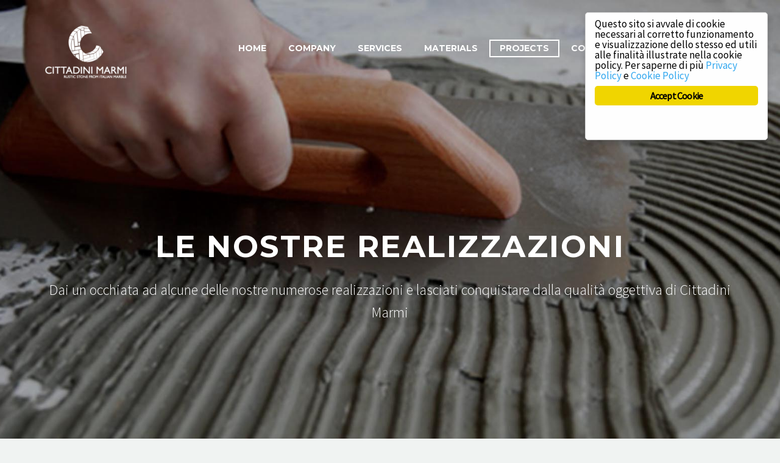

--- FILE ---
content_type: text/html; charset=UTF-8
request_url: http://www.cittadinimarmi.com/en/projects/
body_size: 86296
content:
<!DOCTYPE html>
<!--[if IE 7]>
<html class="ie ie7" lang="en-GB" xmlns:og="http://ogp.me/ns#" xmlns:fb="http://ogp.me/ns/fb#">
<![endif]--><!--[if IE 8]>
<html class="ie ie8" lang="en-GB" xmlns:og="http://ogp.me/ns#" xmlns:fb="http://ogp.me/ns/fb#">
<![endif]--><!--[if !(IE 7) | !(IE 8) ]><!--><html lang="en-GB" xmlns:og="http://ogp.me/ns#" xmlns:fb="http://ogp.me/ns/fb#"><!--<![endif]--><head><meta charset="UTF-8"><meta name="viewport" content="width=device-width, initial-scale=1.0"><link rel="profile" href="http://gmpg.org/xfn/11"><link rel="pingback" href="http://www.cittadinimarmi.com/xmlrpc.php"><title>PROJECTS &ndash; Cittadini Marmi</title><link rel="dns-prefetch" href="//fonts.googleapis.com"><link rel="dns-prefetch" href="//s.w.org"><link rel="alternate" type="application/rss+xml" title="Cittadini Marmi &raquo; Feed" href="http://www.cittadinimarmi.com/en/feed/"><link rel="alternate" type="application/rss+xml" title="Cittadini Marmi &raquo; Comments Feed" href="http://www.cittadinimarmi.com/en/comments/feed/"><script type="text/javascript">
			window._wpemojiSettings = {"baseUrl":"https:\/\/s.w.org\/images\/core\/emoji\/11\/72x72\/","ext":".png","svgUrl":"https:\/\/s.w.org\/images\/core\/emoji\/11\/svg\/","svgExt":".svg","source":{"concatemoji":"http:\/\/www.cittadinimarmi.com\/wp-includes\/js\/wp-emoji-release.min.js?ver=4.9.26"}};
			!function(e,a,t){var n,r,o,i=a.createElement("canvas"),p=i.getContext&&i.getContext("2d");function s(e,t){var a=String.fromCharCode;p.clearRect(0,0,i.width,i.height),p.fillText(a.apply(this,e),0,0);e=i.toDataURL();return p.clearRect(0,0,i.width,i.height),p.fillText(a.apply(this,t),0,0),e===i.toDataURL()}function c(e){var t=a.createElement("script");t.src=e,t.defer=t.type="text/javascript",a.getElementsByTagName("head")[0].appendChild(t)}for(o=Array("flag","emoji"),t.supports={everything:!0,everythingExceptFlag:!0},r=0;r<o.length;r++)t.supports[o[r]]=function(e){if(!p||!p.fillText)return!1;switch(p.textBaseline="top",p.font="600 32px Arial",e){case"flag":return s([55356,56826,55356,56819],[55356,56826,8203,55356,56819])?!1:!s([55356,57332,56128,56423,56128,56418,56128,56421,56128,56430,56128,56423,56128,56447],[55356,57332,8203,56128,56423,8203,56128,56418,8203,56128,56421,8203,56128,56430,8203,56128,56423,8203,56128,56447]);case"emoji":return!s([55358,56760,9792,65039],[55358,56760,8203,9792,65039])}return!1}(o[r]),t.supports.everything=t.supports.everything&&t.supports[o[r]],"flag"!==o[r]&&(t.supports.everythingExceptFlag=t.supports.everythingExceptFlag&&t.supports[o[r]]);t.supports.everythingExceptFlag=t.supports.everythingExceptFlag&&!t.supports.flag,t.DOMReady=!1,t.readyCallback=function(){t.DOMReady=!0},t.supports.everything||(n=function(){t.readyCallback()},a.addEventListener?(a.addEventListener("DOMContentLoaded",n,!1),e.addEventListener("load",n,!1)):(e.attachEvent("onload",n),a.attachEvent("onreadystatechange",function(){"complete"===a.readyState&&t.readyCallback()})),(n=t.source||{}).concatemoji?c(n.concatemoji):n.wpemoji&&n.twemoji&&(c(n.twemoji),c(n.wpemoji)))}(window,document,window._wpemojiSettings);
		</script><style type="text/css">
img.wp-smiley,
img.emoji {
	display: inline !important;
	border: none !important;
	box-shadow: none !important;
	height: 1em !important;
	width: 1em !important;
	margin: 0 .07em !important;
	vertical-align: -0.1em !important;
	background: none !important;
	padding: 0 !important;
}
</style><link rel="stylesheet" id="thegem-preloader-css" href="http://www.cittadinimarmi.com/wp-content/themes/thegem/css/thegem-preloader.css?ver=4.9.26" type="text/css" media="all"><style id="thegem-preloader-inline-css" type="text/css">

		body:not(.compose-mode) .gem-icon .gem-icon-half-1,
		body:not(.compose-mode) .gem-icon .gem-icon-half-2 {
			opacity: 0 !important;
			}
</style><link rel="stylesheet" id="thegem-reset-css" href="http://www.cittadinimarmi.com/wp-content/themes/thegem/css/thegem-reset.css?ver=4.9.26" type="text/css" media="all"><style id="thegem-reset-inline-css" type="text/css">

		.fullwidth-block {
			-webkit-transform: translate3d(0, 0, 0);
			-moz-transform: translate3d(0, 0, 0);
			-ms-transform: translate3d(0, 0, 0);
			transform: translate3d(0, 0, 0);
		}
</style><link rel="stylesheet" id="thegem-grid-css" href="http://www.cittadinimarmi.com/wp-content/themes/thegem/css/thegem-grid.css?ver=4.9.26" type="text/css" media="all"><link rel="stylesheet" id="thegem-style-css" href="http://www.cittadinimarmi.com/wp-content/themes/thegem/style.css?ver=4.9.26" type="text/css" media="all"><link rel="stylesheet" id="thegem-header-css" href="http://www.cittadinimarmi.com/wp-content/themes/thegem/css/thegem-header.css?ver=4.9.26" type="text/css" media="all"><link rel="stylesheet" id="thegem-widgets-css" href="http://www.cittadinimarmi.com/wp-content/themes/thegem/css/thegem-widgets.css?ver=4.9.26" type="text/css" media="all"><link rel="stylesheet" id="thegem-new-css-css" href="http://www.cittadinimarmi.com/wp-content/themes/thegem/css/thegem-new-css.css?ver=4.9.26" type="text/css" media="all"><link rel="stylesheet" id="perevazka-css-css-css" href="http://www.cittadinimarmi.com/wp-content/themes/thegem/css/thegem-perevazka-css.css?ver=4.9.26" type="text/css" media="all"><link rel="stylesheet" id="thegem-google-fonts-css" href="//fonts.googleapis.com/css?family=Montserrat%3A700%2Cregular%7CSource+Sans+Pro%3Aregular%2C300&amp;subset=latin%2Clatin-ext%2Cvietnamese%2Cgreek-ext%2Ccyrillic-ext%2Ccyrillic%2Cgreek&amp;ver=4.9.26" type="text/css" media="all"><link rel="stylesheet" id="thegem-custom-css" href="http://www.cittadinimarmi.com/wp-content/themes/thegem/css/custom-5PdkSqSd.css?ver=4.9.26" type="text/css" media="all"><link rel="stylesheet" id="js_composer_front-css" href="http://www.cittadinimarmi.com/wp-content/plugins/js_composer/assets/css/js_composer.min.css?ver=5.4.7" type="text/css" media="all"><link rel="stylesheet" id="thegem-additional-blog-1-css" href="http://www.cittadinimarmi.com/wp-content/themes/thegem/css/thegem-additional-blog-1.css?ver=4.9.26" type="text/css" media="all"><link rel="stylesheet" id="thegem-hovers-css" href="http://www.cittadinimarmi.com/wp-content/themes/thegem/css/thegem-hovers.css?ver=4.9.26" type="text/css" media="all"><link rel="stylesheet" id="thegem-lazy-loading-animations-css" href="http://www.cittadinimarmi.com/wp-content/themes/thegem/css/thegem-lazy-loading-animations.css?ver=4.9.26" type="text/css" media="all"><link rel="stylesheet" id="jquery-fancybox-css" href="http://www.cittadinimarmi.com/wp-content/themes/thegem/js/fancyBox/jquery.fancybox.min.css?ver=4.9.26" type="text/css" media="all"><link rel="stylesheet" id="thegem-vc_elements-css" href="http://www.cittadinimarmi.com/wp-content/themes/thegem/css/thegem-vc_elements.css?ver=4.9.26" type="text/css" media="all"><link rel="stylesheet" id="contact-form-7-css" href="http://www.cittadinimarmi.com/wp-content/plugins/contact-form-7/includes/css/styles.css?ver=5.0.1" type="text/css" media="all"><link rel="stylesheet" id="ginger-style-dialog-css" href="http://www.cittadinimarmi.com/wp-content/plugins/ginger/front/css/cookies-enabler-dialog.css?ver=4.9.26" type="text/css" media="all"><link rel="stylesheet" id="rs-plugin-settings-css" href="http://www.cittadinimarmi.com/wp-content/plugins/revslider/public/assets/css/settings.css?ver=5.4.7.2" type="text/css" media="all"><style id="rs-plugin-settings-inline-css" type="text/css">
#rs-demo-id {}
</style><link rel="stylesheet" id="thegem_js_composer_front-css" href="http://www.cittadinimarmi.com/wp-content/themes/thegem/css/thegem-js_composer_columns.css?ver=4.9.26" type="text/css" media="all"><script type="text/javascript">
/* <![CDATA[ */
var gemSettings = {"isTouch":"","forcedLasyDisabled":"","tabletPortrait":"1","tabletLandscape":"","topAreaMobileDisable":"","parallaxDisabled":"","fillTopArea":"","themePath":"http:\/\/www.cittadinimarmi.com\/wp-content\/themes\/thegem","rootUrl":"http:\/\/www.cittadinimarmi.com","mobileEffectsEnabled":"","isRTL":""};
/* ]]> */
</script><script type="text/javascript" src="http://www.cittadinimarmi.com/wp-content/themes/thegem/js/thegem-settings-init.js?ver=4.9.26"></script><script type="text/javascript" src="http://www.cittadinimarmi.com/wp-content/themes/thegem/js/thegem-fullwidth-loader.js?ver=4.9.26"></script><!--[if lt IE 9]>
<script type='text/javascript' src='http://www.cittadinimarmi.com/wp-content/themes/thegem/js/html5.js?ver=3.7.3'></script>
<![endif]--><script type="text/javascript" src="http://www.cittadinimarmi.com/wp-includes/js/jquery/jquery.js?ver=1.12.4"></script><script type="text/javascript" src="http://www.cittadinimarmi.com/wp-includes/js/jquery/jquery-migrate.min.js?ver=1.4.1"></script><script type="text/javascript" src="http://www.cittadinimarmi.com/wp-content/plugins/ginger/addon/analytics/gingeranalytics.min.js?ver=4.9.26"></script><script type="text/javascript" src="http://www.cittadinimarmi.com/wp-content/plugins/ginger/front/js/cookies-enabler.min.js?ver=4.9.26"></script><script type="text/javascript" src="http://www.cittadinimarmi.com/wp-content/plugins/revslider/public/assets/js/jquery.themepunch.tools.min.js?ver=5.4.7.2"></script><script type="text/javascript" src="http://www.cittadinimarmi.com/wp-content/plugins/revslider/public/assets/js/jquery.themepunch.revolution.min.js?ver=5.4.7.2"></script><link rel="https://api.w.org/" href="http://www.cittadinimarmi.com/wp-json/"><link rel="EditURI" type="application/rsd+xml" title="RSD" href="http://www.cittadinimarmi.com/xmlrpc.php?rsd"><link rel="wlwmanifest" type="application/wlwmanifest+xml" href="http://www.cittadinimarmi.com/wp-includes/wlwmanifest.xml"><meta name="generator" content="WordPress 4.9.26"><link rel="canonical" href="http://www.cittadinimarmi.com/en/projects/"><link rel="shortlink" href="http://www.cittadinimarmi.com/?p=30839"><link rel="alternate" type="application/json+oembed" href="http://www.cittadinimarmi.com/wp-json/oembed/1.0/embed?url=http%3A%2F%2Fwww.cittadinimarmi.com%2Fen%2Fprojects%2F"><link rel="alternate" type="text/xml+oembed" href="http://www.cittadinimarmi.com/wp-json/oembed/1.0/embed?url=http%3A%2F%2Fwww.cittadinimarmi.com%2Fen%2Fprojects%2F&amp;format=xml"><script>
			(function(i,s,o,g,r,a,m){i['GoogleAnalyticsObject']=r;i[r]=i[r]||function(){
			(i[r].q=i[r].q||[]).push(arguments)},i[r].l=1*new Date();a=s.createElement(o),
			m=s.getElementsByTagName(o)[0];a.async=1;a.src=g;m.parentNode.insertBefore(a,m)
			})(window,document,'script','https://www.google-analytics.com/analytics.js','ga');
			ga('create', 'UA-36788040-2', 'auto');
			ga('set', 'anonymizeIp', true);
			ga('send', 'pageview');
		</script><script type="text/javascript">
        var ginger_logger = "Y";
        var ginger_logger_url = "http://www.cittadinimarmi.com";
        var current_url = "http://www.cittadinimarmi.com/en/projects/";

        function gingerAjaxLogTime(status) {
            var xmlHttp = new XMLHttpRequest();
            var parameters = "ginger_action=time";
            var url= ginger_logger_url + "?" + parameters;
            xmlHttp.open("GET", url, true);

            //Black magic paragraph
            xmlHttp.setRequestHeader("Content-type", "application/x-www-form-urlencoded");

            xmlHttp.onreadystatechange = function() {
                if(xmlHttp.readyState == 4 && xmlHttp.status == 200) {
                    var time = xmlHttp.responseText;
                    gingerAjaxLogger(time, status);
                }
            }

            xmlHttp.send(parameters);
        }

        function gingerAjaxLogger(ginger_logtime, status) {
            console.log(ginger_logtime);
            var xmlHttp = new XMLHttpRequest();
            var parameters = "ginger_action=log&time=" + ginger_logtime + "&url=" + current_url + "&status=" + status;
            var url= ginger_logger_url + "?" + parameters;
            //console.log(url);
            xmlHttp.open("GET", url, true);

            //Black magic paragraph
            xmlHttp.setRequestHeader("Content-type", "application/x-www-form-urlencoded");

            xmlHttp.send(parameters);
        }

    </script><link rel="alternate" href="http://www.cittadinimarmi.com/de/ausfuehrungen/" hreflang="de"><link rel="alternate" href="http://www.cittadinimarmi.com/realizzazioni-marmi-spaccato-rustico/" hreflang="it"><link rel="alternate" href="http://www.cittadinimarmi.com/en/projects/" hreflang="en"><link rel="alternate" href="http://www.cittadinimarmi.com/fr/realisations/" hreflang="fr"><style type="text/css">.recentcomments a{display:inline !important;padding:0 !important;margin:0 !important;}</style><meta name="generator" content="Powered by WPBakery Page Builder - drag and drop page builder for WordPress."><!--[if lte IE 9]><link rel="stylesheet" type="text/css" href="http://www.cittadinimarmi.com/wp-content/plugins/js_composer/assets/css/vc_lte_ie9.min.css" media="screen"><![endif]--><meta name="generator" content="Powered by Slider Revolution 5.4.7.2 - responsive, Mobile-Friendly Slider Plugin for WordPress with comfortable drag and drop interface."><script type="text/javascript">function setREVStartSize(e){									
						try{ e.c=jQuery(e.c);var i=jQuery(window).width(),t=9999,r=0,n=0,l=0,f=0,s=0,h=0;
							if(e.responsiveLevels&&(jQuery.each(e.responsiveLevels,function(e,f){f>i&&(t=r=f,l=e),i>f&&f>r&&(r=f,n=e)}),t>r&&(l=n)),f=e.gridheight[l]||e.gridheight[0]||e.gridheight,s=e.gridwidth[l]||e.gridwidth[0]||e.gridwidth,h=i/s,h=h>1?1:h,f=Math.round(h*f),"fullscreen"==e.sliderLayout){var u=(e.c.width(),jQuery(window).height());if(void 0!=e.fullScreenOffsetContainer){var c=e.fullScreenOffsetContainer.split(",");if (c) jQuery.each(c,function(e,i){u=jQuery(i).length>0?u-jQuery(i).outerHeight(!0):u}),e.fullScreenOffset.split("%").length>1&&void 0!=e.fullScreenOffset&&e.fullScreenOffset.length>0?u-=jQuery(window).height()*parseInt(e.fullScreenOffset,0)/100:void 0!=e.fullScreenOffset&&e.fullScreenOffset.length>0&&(u-=parseInt(e.fullScreenOffset,0))}f=u}else void 0!=e.minHeight&&f<e.minHeight&&(f=e.minHeight);e.c.closest(".rev_slider_wrapper").css({height:f})					
						}catch(d){console.log("Failure at Presize of Slider:"+d)}						
					};</script><style type="text/css" data-type="vc_shortcodes-custom-css">.vc_custom_1521984973079{background-color: #3e4960 !important;}.vc_custom_1521985224528{margin-top: 50px !important;margin-bottom: 10px !important;}.vc_custom_1521984919865{background-color: #3e4960 !important;}.vc_custom_1521985265578{margin-top: 50px !important;margin-bottom: 10px !important;}</style><noscript><style type="text/css"> .wpb_animate_when_almost_visible { opacity: 1; }</style></noscript></head><body class="page-template-default page page-id-30839 wpb-js-composer js-comp-ver-5.4.7 vc_responsive">




<div id="page" class="layout-fullwidth header-style-3">

			<a href="#page" class="scroll-top-button"></a>
	
	
		
		<div id="site-header-wrapper" class="site-header-wrapper-transparent ">

			
			
			<header id="site-header" class="site-header animated-header mobile-menu-layout-default" role="banner"><div class="transparent-header-background" style="background-color: rgba(255, 255, 255, 0);">				<div class="container">
					<div class="header-main logo-position-left header-colors-light header-layout-default header-style-3">
													<div class="site-title">
								<div class="site-logo" style="width:164px;">
	<a href="http://www.cittadinimarmi.com/en/homepage-rustic-stones-from-italians-marble/" rel="home">
					<span class="logo"><img src="http://www.cittadinimarmi.com/wp-content/uploads/thegem-logos/logo_56eac10a57dae337aff5ffbeb5d0cd84_1x.png" srcset="http://www.cittadinimarmi.com/wp-content/uploads/thegem-logos/logo_56eac10a57dae337aff5ffbeb5d0cd84_1x.png 1x,http://www.cittadinimarmi.com/wp-content/uploads/thegem-logos/logo_56eac10a57dae337aff5ffbeb5d0cd84_2x.png 2x,http://www.cittadinimarmi.com/wp-content/uploads/thegem-logos/logo_56eac10a57dae337aff5ffbeb5d0cd84_3x.png 3x" alt="Cittadini Marmi" style="width:164px;" class="default"><img src="http://www.cittadinimarmi.com/wp-content/uploads/thegem-logos/logo_56eac10a57dae337aff5ffbeb5d0cd84_1x.png" srcset="http://www.cittadinimarmi.com/wp-content/uploads/thegem-logos/logo_56eac10a57dae337aff5ffbeb5d0cd84_1x.png 1x,http://www.cittadinimarmi.com/wp-content/uploads/thegem-logos/logo_56eac10a57dae337aff5ffbeb5d0cd84_2x.png 2x,http://www.cittadinimarmi.com/wp-content/uploads/thegem-logos/logo_56eac10a57dae337aff5ffbeb5d0cd84_3x.png 3x" alt="Cittadini Marmi" style="width:132px;" class="small light"><img src="http://www.cittadinimarmi.com/wp-content/uploads/thegem-logos/logo_cfdabc951a98ab150cc14751f31807f5_1x.png" srcset="http://www.cittadinimarmi.com/wp-content/uploads/thegem-logos/logo_cfdabc951a98ab150cc14751f31807f5_1x.png 1x,http://www.cittadinimarmi.com/wp-content/uploads/thegem-logos/logo_cfdabc951a98ab150cc14751f31807f5_2x.png 2x,http://www.cittadinimarmi.com/wp-content/uploads/thegem-logos/logo_cfdabc951a98ab150cc14751f31807f5_3x.png 3x" alt="Cittadini Marmi" style="width:132px;" class="small"></span>
			</a>
</div>
							</div>
																								<nav id="primary-navigation" class="site-navigation primary-navigation" role="navigation"><button class="menu-toggle dl-trigger">Primary Menu<span class="menu-line-1"></span><span class="menu-line-2"></span><span class="menu-line-3"></span></button>										<ul id="primary-menu" class="nav-menu styled no-responsive dl-menu"><li id="menu-item-30822" class="menu-item menu-item-type-post_type menu-item-object-page menu-item-home menu-item-30822 megamenu-first-element"><a href="http://www.cittadinimarmi.com/en/homepage-rustic-stones-from-italians-marble/">Home</a></li>
<li id="menu-item-30848" class="menu-item menu-item-type-post_type menu-item-object-page menu-item-30848 megamenu-first-element"><a href="http://www.cittadinimarmi.com/en/company/">Company</a></li>
<li id="menu-item-30845" class="menu-item menu-item-type-post_type menu-item-object-page menu-item-30845 megamenu-first-element"><a href="http://www.cittadinimarmi.com/en/services/">Services</a></li>
<li id="menu-item-30847" class="menu-item menu-item-type-post_type menu-item-object-page menu-item-30847 megamenu-first-element"><a href="http://www.cittadinimarmi.com/en/materials/">Materials</a></li>
<li id="menu-item-30846" class="menu-item menu-item-type-post_type menu-item-object-page current-menu-item page_item page-item-30839 current_page_item menu-item-30846 megamenu-first-element menu-item-active"><a href="http://www.cittadinimarmi.com/en/projects/">PROJECTS</a></li>
<li id="menu-item-30819" class="menu-item menu-item-type-post_type menu-item-object-page menu-item-30819 megamenu-first-element"><a href="http://www.cittadinimarmi.com/en/contact/">Contacts</a></li>
<li id="menu-item-30818-de" class="lang-item lang-item-682 lang-item-de lang-item-first menu-item menu-item-type-custom menu-item-object-custom menu-item-30818-de megamenu-first-element"><a href="http://www.cittadinimarmi.com/de/ausfuehrungen/" hreflang="de-DE" lang="de-DE"><img src="[data-uri]" title="Deutsch" alt="Deutsch"></a></li>
<li id="menu-item-30818-it" class="lang-item lang-item-685 lang-item-it menu-item menu-item-type-custom menu-item-object-custom menu-item-30818-it megamenu-first-element"><a href="http://www.cittadinimarmi.com/realizzazioni-marmi-spaccato-rustico/" hreflang="it-IT" lang="it-IT"><img src="[data-uri]" title="Italiano" alt="Italiano"></a></li>
<li id="menu-item-30818-fr" class="lang-item lang-item-894 lang-item-fr menu-item menu-item-type-custom menu-item-object-custom menu-item-30818-fr megamenu-first-element"><a href="http://www.cittadinimarmi.com/fr/realisations/" hreflang="fr-FR" lang="fr-FR"><img src="[data-uri]" title="Fran&ccedil;ais" alt="Fran&ccedil;ais"></a></li>
<li class="menu-item menu-item-search"><a href="#"></a><div class="minisearch"><form role="search" id="searchform" class="sf" action="http://www.cittadinimarmi.com/en/homepage-rustic-stones-from-italians-marble/" method="GET"><input id="searchform-input" class="sf-input" type="text" placeholder="Search..." name="s"><span class="sf-submit-icon"></span><input id="searchform-submit" class="sf-submit" type="submit" value=""></form></div></li></ul></nav></div>
				</div>
				</div>			</header><!-- #site-header --></div><!-- #site-header-wrapper -->

	
	<div id="main" class="site-main">

<div id="main-content" class="main-content">

<div id="page-title" class="page-title-block page-title-alignment-center page-title-style-1 has-background-image" style="background-image: url(http://www.cittadinimarmi.com/wp-content/uploads/2018/03/posatore.jpg);background-color: #46485d;padding-top: 370px;padding-bottom: 320px;"><div class="container"><div class="page-title-title" style=""><div class="title-h1"><span style="color: #000000"><span style="color: #ffffff">LE NOSTRE REALIZZAZIONI</span></span></div>
</div><div class="page-title-excerpt styled-subtitle" style="color: #FFF;margin-top: 18px;">Dai un occhiata ad alcune delle nostre numerose realizzazioni e lasciati conquistare dalla qualit&agrave; oggettiva di Cittadini Marmi</div></div></div>
<div class="block-content">
	<div class="container">
		<div class="panel row">

			<div class="panel-center col-xs-12">
				<article id="post-30839" class="post-30839 page type-page status-publish hentry"><div class="entry-content post-content">
												
						
						<div id="vc_row-697db07ea6975" class="vc_row wpb_row vc_row-fluid"><div class="wpb_column vc_column_container vc_col-sm-12"><div class="vc_column-inner "><div class="wpb_wrapper"><div class="clearboth"></div><div class="gem-divider " style="margin-top: 10px;"></div>
	<div class="wpb_text_column wpb_content_element ">
		<div class="wpb_wrapper">
			<p style="text-align: center;"><strong>Il carattere distintivo di Cittadini Marmi &egrave; la passione e la cura per i particolari che rendono ogni lavorazione unica nel suo genere. Diversificate sono le misure ottenibili e la tipologia di lavorazione (lati spaccati o rifilati). Per meglio apprezzare questa lavorazione siamo felici di proporvi di seguito alcuni progetti da noi seguiti, dandovi un assaggio della nostra qualit&agrave;.</strong></p>

		</div>
	</div>
</div></div></div></div><div id="vc_row-697db07eac7fd" class="vc_row wpb_row vc_row-fluid"><div class="wpb_column vc_column_container vc_col-sm-12"><div class="vc_column-inner "><div class="wpb_wrapper"><div class="clearboth"></div><div class="gem-divider " style="margin-top: 10px;"></div>
	<div class="wpb_text_column wpb_content_element  vc_custom_1521985224528">
		<div class="wpb_wrapper">
			<h2 style="text-align: center;">PROGETTUALITA&rsquo; PARTICOLARI</h2>

		</div>
	</div>
</div></div></div></div><div id="vc_row-697db07eadbac" class="vc_row wpb_row vc_row-fluid vc_custom_1521984973079 vc_row-has-fill"><div class="wpb_column vc_column_container vc_col-sm-3 vc_col-has-fill"><div class="vc_column-inner vc_custom_1521984919865"><div class="wpb_wrapper">
	<div class="wpb_single_image wpb_content_element vc_align_center">
		
		<figure class="wpb_wrapper vc_figure"><div class="vc_single_image-wrapper   vc_box_border_grey"><img class="vc_single_image-img " src="http://www.cittadinimarmi.com/wp-content/uploads/2018/03/botticino-lati-sbucciati-014-1-200x200.jpg" width="200" height="200" alt="botticino lati sbucciati 014" title="botticino lati sbucciati 014"></div>
		</figure></div>
</div></div></div><div class="wpb_column vc_column_container vc_col-sm-3"><div class="vc_column-inner "><div class="wpb_wrapper">
	<div class="wpb_text_column wpb_content_element ">
		<div class="wpb_wrapper">
			<h3><span style="color: #ffffff;">Teatro Polifunzionale Botticino</span></h3>
<p><a href="http://www.cittadinimarmi.com/pf/teatro-polifunzionale-botticino/">Dettagli Progettualit&agrave;</a></p>

		</div>
	</div>
</div></div></div><div class="wpb_column vc_column_container vc_col-sm-3"><div class="vc_column-inner "><div class="wpb_wrapper"></div></div></div><div class="wpb_column vc_column_container vc_col-sm-3"><div class="vc_column-inner "><div class="wpb_wrapper"></div></div></div></div><div id="vc_row-697db07eb547c" class="vc_row wpb_row vc_row-fluid"><div class="wpb_column vc_column_container vc_col-sm-12"><div class="vc_column-inner "><div class="wpb_wrapper">
	<div class="wpb_text_column wpb_content_element  vc_custom_1521985265578">
		<div class="wpb_wrapper">
			<h2 style="text-align: center;">ALTRE REALIZZAZIONI</h2>

		</div>
	</div>
<div class="preloader"><div class="preloader-spin"></div></div> <div class="gallery-preloader-wrapper"> <div class="row" style="margin-top: -15px"> <div class="gaps-margin gallery-style-masonry gem-gallery-grid col-lg-12 col-md-12 col-sm-12 gallery-items-masonry columns-4 hover-default item-animation-move-up " data-hover="default"> <ul style="margin-left: -15px; margin-right: -15px;" class="gallery-set clearfix" data-max-row-height="280"><li style="padding: 15px" class="gallery-item col-lg-3 col-md-3 col-sm-4 col-xs-6 item-animations-not-inited post-30839 page type-page status-publish hentry"> <div class="wrap gem-wrapbox-style-default"> <div class="overlay-wrap"> <div class="image-wrap "> <picture><source srcset="http://www.cittadinimarmi.com/wp-content/uploads/2018/03/Rivestimenti-esterni.jpeg 1x, http://www.cittadinimarmi.com/wp-content/uploads/2018/03/Rivestimenti-esterni.jpeg 2x" media="(max-width: 550px)" sizes="100vw"><source srcset="http://www.cittadinimarmi.com/wp-content/uploads/2018/03/Rivestimenti-esterni-thegem-gallery-masonry-3x.jpeg 1x, http://www.cittadinimarmi.com/wp-content/uploads/2018/03/Rivestimenti-esterni.jpeg 2x" media="(max-width: 1100px)" sizes="100vw"><source srcset="http://www.cittadinimarmi.com/wp-content/uploads/2018/03/Rivestimenti-esterni-thegem-gallery-masonry-4x.jpeg 1x, http://www.cittadinimarmi.com/wp-content/uploads/2018/03/Rivestimenti-esterni.jpeg 2x" media="(max-width: 1920px)" sizes="100vw"><img src="http://www.cittadinimarmi.com/wp-content/uploads/2018/03/Rivestimenti-esterni.jpeg" width="564" height="846" class="attachment-thegem-gallery-masonry" alt="Rivestimenti esterni"></source></source></source></picture></div> <div class="overlay "> <div class="overlay-circle"></div> <a href="http://www.cittadinimarmi.com/wp-content/uploads/2018/03/Rivestimenti-esterni.jpeg" class="gallery-item-link fancy-gallery" data-fancybox="gallery-697db07eb6401"> <span class="slide-info"> </span> </a> <div class="overlay-content"> <div class="overlay-content-center"> <div class="overlay-content-inner"> <a href="http://www.cittadinimarmi.com/wp-content/uploads/2018/03/Rivestimenti-esterni.jpeg" class="icon photo "> </a> <div class="overlay-line"></div> </div> </div> </div> </div> </div> </div> </li> <li style="padding: 15px" class="gallery-item col-lg-3 col-md-3 col-sm-4 col-xs-6 item-animations-not-inited post-30839 page type-page status-publish hentry"> <div class="wrap gem-wrapbox-style-default"> <div class="overlay-wrap"> <div class="image-wrap "> <picture><source srcset="http://www.cittadinimarmi.com/wp-content/uploads/2016/05/botticino-lati-sbucciati-003-thegem-gallery-masonry-2x-500.jpg 1x, http://www.cittadinimarmi.com/wp-content/uploads/2016/05/botticino-lati-sbucciati-003-thegem-gallery-masonry-double.jpg 2x" media="(max-width: 550px)" sizes="100vw"><source srcset="http://www.cittadinimarmi.com/wp-content/uploads/2016/05/botticino-lati-sbucciati-003-thegem-gallery-masonry-3x.jpg 1x, http://www.cittadinimarmi.com/wp-content/uploads/2016/05/botticino-lati-sbucciati-003-thegem-gallery-masonry-double.jpg 2x" media="(max-width: 1100px)" sizes="100vw"><source srcset="http://www.cittadinimarmi.com/wp-content/uploads/2016/05/botticino-lati-sbucciati-003-thegem-gallery-masonry-4x.jpg 1x, http://www.cittadinimarmi.com/wp-content/uploads/2016/05/botticino-lati-sbucciati-003-thegem-gallery-masonry-double.jpg 2x" media="(max-width: 1920px)" sizes="100vw"><img src="http://www.cittadinimarmi.com/wp-content/uploads/2016/05/botticino-lati-sbucciati-003-thegem-gallery-masonry.jpg" width="660" height="880" class="attachment-thegem-gallery-masonry" alt="botticino lati sbucciati 003"></source></source></source></picture></div> <div class="overlay "> <div class="overlay-circle"></div> <a href="http://www.cittadinimarmi.com/wp-content/uploads/2016/05/botticino-lati-sbucciati-003.jpg" class="gallery-item-link fancy-gallery" data-fancybox="gallery-697db07eb6401"> <span class="slide-info"> </span> </a> <div class="overlay-content"> <div class="overlay-content-center"> <div class="overlay-content-inner"> <a href="http://www.cittadinimarmi.com/wp-content/uploads/2016/05/botticino-lati-sbucciati-003.jpg" class="icon photo "> </a> <div class="overlay-line"></div> </div> </div> </div> </div> </div> </div> </li> <li style="padding: 15px" class="gallery-item col-lg-3 col-md-3 col-sm-4 col-xs-6 item-animations-not-inited post-30839 page type-page status-publish hentry"> <div class="wrap gem-wrapbox-style-default"> <div class="overlay-wrap"> <div class="image-wrap "> <picture><source srcset="http://www.cittadinimarmi.com/wp-content/uploads/2016/05/misto6-thegem-gallery-masonry-2x-500.jpg 1x, http://www.cittadinimarmi.com/wp-content/uploads/2016/05/misto6-thegem-gallery-masonry-double.jpg 2x" media="(max-width: 550px)" sizes="100vw"><source srcset="http://www.cittadinimarmi.com/wp-content/uploads/2016/05/misto6-thegem-gallery-masonry-3x.jpg 1x, http://www.cittadinimarmi.com/wp-content/uploads/2016/05/misto6-thegem-gallery-masonry-double.jpg 2x" media="(max-width: 1100px)" sizes="100vw"><source srcset="http://www.cittadinimarmi.com/wp-content/uploads/2016/05/misto6-thegem-gallery-masonry-4x.jpg 1x, http://www.cittadinimarmi.com/wp-content/uploads/2016/05/misto6-thegem-gallery-masonry-double.jpg 2x" media="(max-width: 1920px)" sizes="100vw"><img src="http://www.cittadinimarmi.com/wp-content/uploads/2016/05/misto6-thegem-gallery-masonry.jpg" width="660" height="157" class="attachment-thegem-gallery-masonry" alt="misto6"></source></source></source></picture></div> <div class="overlay "> <div class="overlay-circle"></div> <a href="http://www.cittadinimarmi.com/wp-content/uploads/2016/05/misto6.jpg" class="gallery-item-link fancy-gallery" data-fancybox="gallery-697db07eb6401"> <span class="slide-info"> </span> </a> <div class="overlay-content"> <div class="overlay-content-center"> <div class="overlay-content-inner"> <a href="http://www.cittadinimarmi.com/wp-content/uploads/2016/05/misto6.jpg" class="icon photo "> </a> <div class="overlay-line"></div> </div> </div> </div> </div> </div> </div> </li> <li style="padding: 15px" class="gallery-item col-lg-3 col-md-3 col-sm-4 col-xs-6 item-animations-not-inited post-30839 page type-page status-publish hentry"> <div class="wrap gem-wrapbox-style-default"> <div class="overlay-wrap"> <div class="image-wrap "> <picture><source srcset="http://www.cittadinimarmi.com/wp-content/uploads/2018/03/botticino-lati-sbucciati-014-thegem-gallery-masonry-2x-500.jpg 1x, http://www.cittadinimarmi.com/wp-content/uploads/2018/03/botticino-lati-sbucciati-014-thegem-gallery-masonry-double.jpg 2x" media="(max-width: 550px)" sizes="100vw"><source srcset="http://www.cittadinimarmi.com/wp-content/uploads/2018/03/botticino-lati-sbucciati-014-thegem-gallery-masonry-3x.jpg 1x, http://www.cittadinimarmi.com/wp-content/uploads/2018/03/botticino-lati-sbucciati-014-thegem-gallery-masonry-double.jpg 2x" media="(max-width: 1100px)" sizes="100vw"><source srcset="http://www.cittadinimarmi.com/wp-content/uploads/2018/03/botticino-lati-sbucciati-014-thegem-gallery-masonry-4x.jpg 1x, http://www.cittadinimarmi.com/wp-content/uploads/2018/03/botticino-lati-sbucciati-014-thegem-gallery-masonry-double.jpg 2x" media="(max-width: 1920px)" sizes="100vw"><img src="http://www.cittadinimarmi.com/wp-content/uploads/2018/03/botticino-lati-sbucciati-014-thegem-gallery-masonry.jpg" width="660" height="880" class="attachment-thegem-gallery-masonry" alt="botticino lati sbucciati 014"></source></source></source></picture></div> <div class="overlay "> <div class="overlay-circle"></div> <a href="http://www.cittadinimarmi.com/wp-content/uploads/2018/03/botticino-lati-sbucciati-014.jpg" class="gallery-item-link fancy-gallery" data-fancybox="gallery-697db07eb6401"> <span class="slide-info"> </span> </a> <div class="overlay-content"> <div class="overlay-content-center"> <div class="overlay-content-inner"> <a href="http://www.cittadinimarmi.com/wp-content/uploads/2018/03/botticino-lati-sbucciati-014.jpg" class="icon photo "> </a> <div class="overlay-line"></div> </div> </div> </div> </div> </div> </div> </li> <li style="padding: 15px" class="gallery-item col-lg-3 col-md-3 col-sm-4 col-xs-6 item-animations-not-inited post-30839 page type-page status-publish hentry"> <div class="wrap gem-wrapbox-style-default"> <div class="overlay-wrap"> <div class="image-wrap "> <picture><source srcset="http://www.cittadinimarmi.com/wp-content/uploads/2016/04/chiarofonte-018-thegem-gallery-masonry-2x-500.jpg 1x, http://www.cittadinimarmi.com/wp-content/uploads/2016/04/chiarofonte-018-thegem-gallery-masonry-double.jpg 2x" media="(max-width: 550px)" sizes="100vw"><source srcset="http://www.cittadinimarmi.com/wp-content/uploads/2016/04/chiarofonte-018-thegem-gallery-masonry-3x.jpg 1x, http://www.cittadinimarmi.com/wp-content/uploads/2016/04/chiarofonte-018-thegem-gallery-masonry-double.jpg 2x" media="(max-width: 1100px)" sizes="100vw"><source srcset="http://www.cittadinimarmi.com/wp-content/uploads/2016/04/chiarofonte-018-thegem-gallery-masonry-4x.jpg 1x, http://www.cittadinimarmi.com/wp-content/uploads/2016/04/chiarofonte-018-thegem-gallery-masonry-double.jpg 2x" media="(max-width: 1920px)" sizes="100vw"><img src="http://www.cittadinimarmi.com/wp-content/uploads/2016/04/chiarofonte-018-thegem-gallery-masonry.jpg" width="660" height="440" class="attachment-thegem-gallery-masonry" alt="chiarofonte 018"></source></source></source></picture></div> <div class="overlay "> <div class="overlay-circle"></div> <a href="http://www.cittadinimarmi.com/wp-content/uploads/2016/04/chiarofonte-018.jpg" class="gallery-item-link fancy-gallery" data-fancybox="gallery-697db07eb6401"> <span class="slide-info"> </span> </a> <div class="overlay-content"> <div class="overlay-content-center"> <div class="overlay-content-inner"> <a href="http://www.cittadinimarmi.com/wp-content/uploads/2016/04/chiarofonte-018.jpg" class="icon photo "> </a> <div class="overlay-line"></div> </div> </div> </div> </div> </div> </div> </li> <li style="padding: 15px" class="gallery-item col-lg-3 col-md-3 col-sm-4 col-xs-6 item-animations-not-inited post-30839 page type-page status-publish hentry"> <div class="wrap gem-wrapbox-style-default"> <div class="overlay-wrap"> <div class="image-wrap "> <picture><source srcset="http://www.cittadinimarmi.com/wp-content/uploads/2016/04/IMG_2108-thegem-gallery-masonry-2x-500.jpg 1x, http://www.cittadinimarmi.com/wp-content/uploads/2016/04/IMG_2108-thegem-gallery-masonry-double.jpg 2x" media="(max-width: 550px)" sizes="100vw"><source srcset="http://www.cittadinimarmi.com/wp-content/uploads/2016/04/IMG_2108-thegem-gallery-masonry-3x.jpg 1x, http://www.cittadinimarmi.com/wp-content/uploads/2016/04/IMG_2108-thegem-gallery-masonry-double.jpg 2x" media="(max-width: 1100px)" sizes="100vw"><source srcset="http://www.cittadinimarmi.com/wp-content/uploads/2016/04/IMG_2108-thegem-gallery-masonry-4x.jpg 1x, http://www.cittadinimarmi.com/wp-content/uploads/2016/04/IMG_2108-thegem-gallery-masonry-double.jpg 2x" media="(max-width: 1920px)" sizes="100vw"><img src="http://www.cittadinimarmi.com/wp-content/uploads/2016/04/IMG_2108-thegem-gallery-masonry.jpg" width="660" height="438" class="attachment-thegem-gallery-masonry" alt="IMG_2108"></source></source></source></picture></div> <div class="overlay "> <div class="overlay-circle"></div> <a href="http://www.cittadinimarmi.com/wp-content/uploads/2016/04/IMG_2108.jpg" class="gallery-item-link fancy-gallery" data-fancybox="gallery-697db07eb6401"> <span class="slide-info"> </span> </a> <div class="overlay-content"> <div class="overlay-content-center"> <div class="overlay-content-inner"> <a href="http://www.cittadinimarmi.com/wp-content/uploads/2016/04/IMG_2108.jpg" class="icon photo "> </a> <div class="overlay-line"></div> </div> </div> </div> </div> </div> </div> </li> <li style="padding: 15px" class="gallery-item col-lg-3 col-md-3 col-sm-4 col-xs-6 item-animations-not-inited post-30839 page type-page status-publish hentry"> <div class="wrap gem-wrapbox-style-default"> <div class="overlay-wrap"> <div class="image-wrap "> <picture><source srcset="http://www.cittadinimarmi.com/wp-content/uploads/2016/05/chiarofonte-lati-sbucciati-008-thegem-gallery-masonry-2x-500.jpg 1x, http://www.cittadinimarmi.com/wp-content/uploads/2016/05/chiarofonte-lati-sbucciati-008-thegem-gallery-masonry-double.jpg 2x" media="(max-width: 550px)" sizes="100vw"><source srcset="http://www.cittadinimarmi.com/wp-content/uploads/2016/05/chiarofonte-lati-sbucciati-008-thegem-gallery-masonry-3x.jpg 1x, http://www.cittadinimarmi.com/wp-content/uploads/2016/05/chiarofonte-lati-sbucciati-008-thegem-gallery-masonry-double.jpg 2x" media="(max-width: 1100px)" sizes="100vw"><source srcset="http://www.cittadinimarmi.com/wp-content/uploads/2016/05/chiarofonte-lati-sbucciati-008-thegem-gallery-masonry-4x.jpg 1x, http://www.cittadinimarmi.com/wp-content/uploads/2016/05/chiarofonte-lati-sbucciati-008-thegem-gallery-masonry-double.jpg 2x" media="(max-width: 1920px)" sizes="100vw"><img src="http://www.cittadinimarmi.com/wp-content/uploads/2016/05/chiarofonte-lati-sbucciati-008-thegem-gallery-masonry.jpg" width="660" height="880" class="attachment-thegem-gallery-masonry" alt="chiarofonte lati sbucciati 008"></source></source></source></picture></div> <div class="overlay "> <div class="overlay-circle"></div> <a href="http://www.cittadinimarmi.com/wp-content/uploads/2016/05/chiarofonte-lati-sbucciati-008.jpg" class="gallery-item-link fancy-gallery" data-fancybox="gallery-697db07eb6401"> <span class="slide-info"> </span> </a> <div class="overlay-content"> <div class="overlay-content-center"> <div class="overlay-content-inner"> <a href="http://www.cittadinimarmi.com/wp-content/uploads/2016/05/chiarofonte-lati-sbucciati-008.jpg" class="icon photo "> </a> <div class="overlay-line"></div> </div> </div> </div> </div> </div> </div> </li> <li style="padding: 15px" class="gallery-item col-lg-3 col-md-3 col-sm-4 col-xs-6 item-animations-not-inited post-30839 page type-page status-publish hentry"> <div class="wrap gem-wrapbox-style-default"> <div class="overlay-wrap"> <div class="image-wrap "> <picture><source srcset="http://www.cittadinimarmi.com/wp-content/uploads/2018/03/botticino-lati-sbucciati-001-thegem-gallery-masonry-2x-500.jpg 1x, http://www.cittadinimarmi.com/wp-content/uploads/2018/03/botticino-lati-sbucciati-001-thegem-gallery-masonry-double.jpg 2x" media="(max-width: 550px)" sizes="100vw"><source srcset="http://www.cittadinimarmi.com/wp-content/uploads/2018/03/botticino-lati-sbucciati-001-thegem-gallery-masonry-3x.jpg 1x, http://www.cittadinimarmi.com/wp-content/uploads/2018/03/botticino-lati-sbucciati-001-thegem-gallery-masonry-double.jpg 2x" media="(max-width: 1100px)" sizes="100vw"><source srcset="http://www.cittadinimarmi.com/wp-content/uploads/2018/03/botticino-lati-sbucciati-001-thegem-gallery-masonry-4x.jpg 1x, http://www.cittadinimarmi.com/wp-content/uploads/2018/03/botticino-lati-sbucciati-001-thegem-gallery-masonry-double.jpg 2x" media="(max-width: 1920px)" sizes="100vw"><img src="http://www.cittadinimarmi.com/wp-content/uploads/2018/03/botticino-lati-sbucciati-001-thegem-gallery-masonry.jpg" width="660" height="880" class="attachment-thegem-gallery-masonry" alt="botticino lati sbucciati 001"></source></source></source></picture></div> <div class="overlay "> <div class="overlay-circle"></div> <a href="http://www.cittadinimarmi.com/wp-content/uploads/2018/03/botticino-lati-sbucciati-001.jpg" class="gallery-item-link fancy-gallery" data-fancybox="gallery-697db07eb6401"> <span class="slide-info"> </span> </a> <div class="overlay-content"> <div class="overlay-content-center"> <div class="overlay-content-inner"> <a href="http://www.cittadinimarmi.com/wp-content/uploads/2018/03/botticino-lati-sbucciati-001.jpg" class="icon photo "> </a> <div class="overlay-line"></div> </div> </div> </div> </div> </div> </div> </li> <li style="padding: 15px" class="gallery-item col-lg-3 col-md-3 col-sm-4 col-xs-6 item-animations-not-inited post-30839 page type-page status-publish hentry"> <div class="wrap gem-wrapbox-style-default"> <div class="overlay-wrap"> <div class="image-wrap "> <picture><source srcset="http://www.cittadinimarmi.com/wp-content/uploads/2018/03/botticino-lati-sbucciati-005-thegem-gallery-masonry-2x-500.jpg 1x, http://www.cittadinimarmi.com/wp-content/uploads/2018/03/botticino-lati-sbucciati-005-thegem-gallery-masonry-double.jpg 2x" media="(max-width: 550px)" sizes="100vw"><source srcset="http://www.cittadinimarmi.com/wp-content/uploads/2018/03/botticino-lati-sbucciati-005-thegem-gallery-masonry-3x.jpg 1x, http://www.cittadinimarmi.com/wp-content/uploads/2018/03/botticino-lati-sbucciati-005-thegem-gallery-masonry-double.jpg 2x" media="(max-width: 1100px)" sizes="100vw"><source srcset="http://www.cittadinimarmi.com/wp-content/uploads/2018/03/botticino-lati-sbucciati-005-thegem-gallery-masonry-4x.jpg 1x, http://www.cittadinimarmi.com/wp-content/uploads/2018/03/botticino-lati-sbucciati-005-thegem-gallery-masonry-double.jpg 2x" media="(max-width: 1920px)" sizes="100vw"><img src="http://www.cittadinimarmi.com/wp-content/uploads/2018/03/botticino-lati-sbucciati-005-thegem-gallery-masonry.jpg" width="660" height="880" class="attachment-thegem-gallery-masonry" alt="botticino lati sbucciati 005"></source></source></source></picture></div> <div class="overlay "> <div class="overlay-circle"></div> <a href="http://www.cittadinimarmi.com/wp-content/uploads/2018/03/botticino-lati-sbucciati-005.jpg" class="gallery-item-link fancy-gallery" data-fancybox="gallery-697db07eb6401"> <span class="slide-info"> </span> </a> <div class="overlay-content"> <div class="overlay-content-center"> <div class="overlay-content-inner"> <a href="http://www.cittadinimarmi.com/wp-content/uploads/2018/03/botticino-lati-sbucciati-005.jpg" class="icon photo "> </a> <div class="overlay-line"></div> </div> </div> </div> </div> </div> </div> </li> <li style="padding: 15px" class="gallery-item col-lg-3 col-md-3 col-sm-4 col-xs-6 item-animations-not-inited post-30839 page type-page status-publish hentry"> <div class="wrap gem-wrapbox-style-default"> <div class="overlay-wrap"> <div class="image-wrap "> <picture><source srcset="http://www.cittadinimarmi.com/wp-content/uploads/2018/03/botticino-lati-sbucciati-007-thegem-gallery-masonry-2x-500.jpg 1x, http://www.cittadinimarmi.com/wp-content/uploads/2018/03/botticino-lati-sbucciati-007-thegem-gallery-masonry-double.jpg 2x" media="(max-width: 550px)" sizes="100vw"><source srcset="http://www.cittadinimarmi.com/wp-content/uploads/2018/03/botticino-lati-sbucciati-007-thegem-gallery-masonry-3x.jpg 1x, http://www.cittadinimarmi.com/wp-content/uploads/2018/03/botticino-lati-sbucciati-007-thegem-gallery-masonry-double.jpg 2x" media="(max-width: 1100px)" sizes="100vw"><source srcset="http://www.cittadinimarmi.com/wp-content/uploads/2018/03/botticino-lati-sbucciati-007-thegem-gallery-masonry-4x.jpg 1x, http://www.cittadinimarmi.com/wp-content/uploads/2018/03/botticino-lati-sbucciati-007-thegem-gallery-masonry-double.jpg 2x" media="(max-width: 1920px)" sizes="100vw"><img src="http://www.cittadinimarmi.com/wp-content/uploads/2018/03/botticino-lati-sbucciati-007-thegem-gallery-masonry.jpg" width="660" height="495" class="attachment-thegem-gallery-masonry" alt="botticino lati sbucciati 007"></source></source></source></picture></div> <div class="overlay "> <div class="overlay-circle"></div> <a href="http://www.cittadinimarmi.com/wp-content/uploads/2018/03/botticino-lati-sbucciati-007.jpg" class="gallery-item-link fancy-gallery" data-fancybox="gallery-697db07eb6401"> <span class="slide-info"> </span> </a> <div class="overlay-content"> <div class="overlay-content-center"> <div class="overlay-content-inner"> <a href="http://www.cittadinimarmi.com/wp-content/uploads/2018/03/botticino-lati-sbucciati-007.jpg" class="icon photo "> </a> <div class="overlay-line"></div> </div> </div> </div> </div> </div> </div> </li> <li style="padding: 15px" class="gallery-item col-lg-3 col-md-3 col-sm-4 col-xs-6 item-animations-not-inited post-30839 page type-page status-publish hentry"> <div class="wrap gem-wrapbox-style-default"> <div class="overlay-wrap"> <div class="image-wrap "> <picture><source srcset="http://www.cittadinimarmi.com/wp-content/uploads/2018/03/botticino-lati-sbucciati-016-thegem-gallery-masonry-2x-500.jpg 1x, http://www.cittadinimarmi.com/wp-content/uploads/2018/03/botticino-lati-sbucciati-016-thegem-gallery-masonry-double.jpg 2x" media="(max-width: 550px)" sizes="100vw"><source srcset="http://www.cittadinimarmi.com/wp-content/uploads/2018/03/botticino-lati-sbucciati-016-thegem-gallery-masonry-3x.jpg 1x, http://www.cittadinimarmi.com/wp-content/uploads/2018/03/botticino-lati-sbucciati-016-thegem-gallery-masonry-double.jpg 2x" media="(max-width: 1100px)" sizes="100vw"><source srcset="http://www.cittadinimarmi.com/wp-content/uploads/2018/03/botticino-lati-sbucciati-016-thegem-gallery-masonry-4x.jpg 1x, http://www.cittadinimarmi.com/wp-content/uploads/2018/03/botticino-lati-sbucciati-016-thegem-gallery-masonry-double.jpg 2x" media="(max-width: 1920px)" sizes="100vw"><img src="http://www.cittadinimarmi.com/wp-content/uploads/2018/03/botticino-lati-sbucciati-016-thegem-gallery-masonry.jpg" width="660" height="495" class="attachment-thegem-gallery-masonry" alt="botticino lati sbucciati 016"></source></source></source></picture></div> <div class="overlay "> <div class="overlay-circle"></div> <a href="http://www.cittadinimarmi.com/wp-content/uploads/2018/03/botticino-lati-sbucciati-016.jpg" class="gallery-item-link fancy-gallery" data-fancybox="gallery-697db07eb6401"> <span class="slide-info"> </span> </a> <div class="overlay-content"> <div class="overlay-content-center"> <div class="overlay-content-inner"> <a href="http://www.cittadinimarmi.com/wp-content/uploads/2018/03/botticino-lati-sbucciati-016.jpg" class="icon photo "> </a> <div class="overlay-line"></div> </div> </div> </div> </div> </div> </div> </li> <li style="padding: 15px" class="gallery-item col-lg-3 col-md-3 col-sm-4 col-xs-6 item-animations-not-inited post-30839 page type-page status-publish hentry"> <div class="wrap gem-wrapbox-style-default"> <div class="overlay-wrap"> <div class="image-wrap "> <picture><source srcset="http://www.cittadinimarmi.com/wp-content/uploads/2018/03/botticino-lati-sbucciati-031-thegem-gallery-masonry-2x-500.jpg 1x, http://www.cittadinimarmi.com/wp-content/uploads/2018/03/botticino-lati-sbucciati-031-thegem-gallery-masonry-double.jpg 2x" media="(max-width: 550px)" sizes="100vw"><source srcset="http://www.cittadinimarmi.com/wp-content/uploads/2018/03/botticino-lati-sbucciati-031-thegem-gallery-masonry-3x.jpg 1x, http://www.cittadinimarmi.com/wp-content/uploads/2018/03/botticino-lati-sbucciati-031-thegem-gallery-masonry-double.jpg 2x" media="(max-width: 1100px)" sizes="100vw"><source srcset="http://www.cittadinimarmi.com/wp-content/uploads/2018/03/botticino-lati-sbucciati-031-thegem-gallery-masonry-4x.jpg 1x, http://www.cittadinimarmi.com/wp-content/uploads/2018/03/botticino-lati-sbucciati-031-thegem-gallery-masonry-double.jpg 2x" media="(max-width: 1920px)" sizes="100vw"><img src="http://www.cittadinimarmi.com/wp-content/uploads/2018/03/botticino-lati-sbucciati-031-thegem-gallery-masonry.jpg" width="660" height="438" class="attachment-thegem-gallery-masonry" alt="botticino lati sbucciati 031"></source></source></source></picture></div> <div class="overlay "> <div class="overlay-circle"></div> <a href="http://www.cittadinimarmi.com/wp-content/uploads/2018/03/botticino-lati-sbucciati-031.jpg" class="gallery-item-link fancy-gallery" data-fancybox="gallery-697db07eb6401"> <span class="slide-info"> </span> </a> <div class="overlay-content"> <div class="overlay-content-center"> <div class="overlay-content-inner"> <a href="http://www.cittadinimarmi.com/wp-content/uploads/2018/03/botticino-lati-sbucciati-031.jpg" class="icon photo "> </a> <div class="overlay-line"></div> </div> </div> </div> </div> </div> </div> </li> <li style="padding: 15px" class="gallery-item col-lg-3 col-md-3 col-sm-4 col-xs-6 item-animations-not-inited post-30839 page type-page status-publish hentry"> <div class="wrap gem-wrapbox-style-default"> <div class="overlay-wrap"> <div class="image-wrap "> <picture><source srcset="http://www.cittadinimarmi.com/wp-content/uploads/2018/03/botticino-lati-sbucciati-043-thegem-gallery-masonry-2x-500.jpg 1x, http://www.cittadinimarmi.com/wp-content/uploads/2018/03/botticino-lati-sbucciati-043-thegem-gallery-masonry-double.jpg 2x" media="(max-width: 550px)" sizes="100vw"><source srcset="http://www.cittadinimarmi.com/wp-content/uploads/2018/03/botticino-lati-sbucciati-043-thegem-gallery-masonry-3x.jpg 1x, http://www.cittadinimarmi.com/wp-content/uploads/2018/03/botticino-lati-sbucciati-043-thegem-gallery-masonry-double.jpg 2x" media="(max-width: 1100px)" sizes="100vw"><source srcset="http://www.cittadinimarmi.com/wp-content/uploads/2018/03/botticino-lati-sbucciati-043-thegem-gallery-masonry-4x.jpg 1x, http://www.cittadinimarmi.com/wp-content/uploads/2018/03/botticino-lati-sbucciati-043-thegem-gallery-masonry-double.jpg 2x" media="(max-width: 1920px)" sizes="100vw"><img src="http://www.cittadinimarmi.com/wp-content/uploads/2018/03/botticino-lati-sbucciati-043-thegem-gallery-masonry.jpg" width="660" height="438" class="attachment-thegem-gallery-masonry" alt="botticino lati sbucciati 043"></source></source></source></picture></div> <div class="overlay "> <div class="overlay-circle"></div> <a href="http://www.cittadinimarmi.com/wp-content/uploads/2018/03/botticino-lati-sbucciati-043.jpg" class="gallery-item-link fancy-gallery" data-fancybox="gallery-697db07eb6401"> <span class="slide-info"> </span> </a> <div class="overlay-content"> <div class="overlay-content-center"> <div class="overlay-content-inner"> <a href="http://www.cittadinimarmi.com/wp-content/uploads/2018/03/botticino-lati-sbucciati-043.jpg" class="icon photo "> </a> <div class="overlay-line"></div> </div> </div> </div> </div> </div> </div> </li> <li style="padding: 15px" class="gallery-item col-lg-3 col-md-3 col-sm-4 col-xs-6 item-animations-not-inited post-30839 page type-page status-publish hentry"> <div class="wrap gem-wrapbox-style-default"> <div class="overlay-wrap"> <div class="image-wrap "> <picture><source srcset="http://www.cittadinimarmi.com/wp-content/uploads/2018/03/chiarofonte-001-thegem-gallery-masonry-2x-500.jpg 1x, http://www.cittadinimarmi.com/wp-content/uploads/2018/03/chiarofonte-001-thegem-gallery-masonry-double.jpg 2x" media="(max-width: 550px)" sizes="100vw"><source srcset="http://www.cittadinimarmi.com/wp-content/uploads/2018/03/chiarofonte-001-thegem-gallery-masonry-3x.jpg 1x, http://www.cittadinimarmi.com/wp-content/uploads/2018/03/chiarofonte-001-thegem-gallery-masonry-double.jpg 2x" media="(max-width: 1100px)" sizes="100vw"><source srcset="http://www.cittadinimarmi.com/wp-content/uploads/2018/03/chiarofonte-001-thegem-gallery-masonry-4x.jpg 1x, http://www.cittadinimarmi.com/wp-content/uploads/2018/03/chiarofonte-001-thegem-gallery-masonry-double.jpg 2x" media="(max-width: 1920px)" sizes="100vw"><img src="http://www.cittadinimarmi.com/wp-content/uploads/2018/03/chiarofonte-001-thegem-gallery-masonry.jpg" width="660" height="440" class="attachment-thegem-gallery-masonry" alt="chiarofonte 001"></source></source></source></picture></div> <div class="overlay "> <div class="overlay-circle"></div> <a href="http://www.cittadinimarmi.com/wp-content/uploads/2018/03/chiarofonte-001.jpg" class="gallery-item-link fancy-gallery" data-fancybox="gallery-697db07eb6401"> <span class="slide-info"> </span> </a> <div class="overlay-content"> <div class="overlay-content-center"> <div class="overlay-content-inner"> <a href="http://www.cittadinimarmi.com/wp-content/uploads/2018/03/chiarofonte-001.jpg" class="icon photo "> </a> <div class="overlay-line"></div> </div> </div> </div> </div> </div> </div> </li> <li style="padding: 15px" class="gallery-item col-lg-3 col-md-3 col-sm-4 col-xs-6 item-animations-not-inited post-30839 page type-page status-publish hentry"> <div class="wrap gem-wrapbox-style-default"> <div class="overlay-wrap"> <div class="image-wrap "> <picture><source srcset="http://www.cittadinimarmi.com/wp-content/uploads/2018/03/chiarofonte-008-thegem-gallery-masonry-2x-500.jpg 1x, http://www.cittadinimarmi.com/wp-content/uploads/2018/03/chiarofonte-008-thegem-gallery-masonry-double.jpg 2x" media="(max-width: 550px)" sizes="100vw"><source srcset="http://www.cittadinimarmi.com/wp-content/uploads/2018/03/chiarofonte-008-thegem-gallery-masonry-3x.jpg 1x, http://www.cittadinimarmi.com/wp-content/uploads/2018/03/chiarofonte-008-thegem-gallery-masonry-double.jpg 2x" media="(max-width: 1100px)" sizes="100vw"><source srcset="http://www.cittadinimarmi.com/wp-content/uploads/2018/03/chiarofonte-008-thegem-gallery-masonry-4x.jpg 1x, http://www.cittadinimarmi.com/wp-content/uploads/2018/03/chiarofonte-008-thegem-gallery-masonry-double.jpg 2x" media="(max-width: 1920px)" sizes="100vw"><img src="http://www.cittadinimarmi.com/wp-content/uploads/2018/03/chiarofonte-008-thegem-gallery-masonry.jpg" width="660" height="990" class="attachment-thegem-gallery-masonry" alt="chiarofonte 008"></source></source></source></picture></div> <div class="overlay "> <div class="overlay-circle"></div> <a href="http://www.cittadinimarmi.com/wp-content/uploads/2018/03/chiarofonte-008.jpg" class="gallery-item-link fancy-gallery" data-fancybox="gallery-697db07eb6401"> <span class="slide-info"> </span> </a> <div class="overlay-content"> <div class="overlay-content-center"> <div class="overlay-content-inner"> <a href="http://www.cittadinimarmi.com/wp-content/uploads/2018/03/chiarofonte-008.jpg" class="icon photo "> </a> <div class="overlay-line"></div> </div> </div> </div> </div> </div> </div> </li> <li style="padding: 15px" class="gallery-item col-lg-3 col-md-3 col-sm-4 col-xs-6 item-animations-not-inited post-30839 page type-page status-publish hentry"> <div class="wrap gem-wrapbox-style-default"> <div class="overlay-wrap"> <div class="image-wrap "> <picture><source srcset="http://www.cittadinimarmi.com/wp-content/uploads/2018/03/chiarofonte-012-thegem-gallery-masonry-2x-500.jpg 1x, http://www.cittadinimarmi.com/wp-content/uploads/2018/03/chiarofonte-012-thegem-gallery-masonry-double.jpg 2x" media="(max-width: 550px)" sizes="100vw"><source srcset="http://www.cittadinimarmi.com/wp-content/uploads/2018/03/chiarofonte-012-thegem-gallery-masonry-3x.jpg 1x, http://www.cittadinimarmi.com/wp-content/uploads/2018/03/chiarofonte-012-thegem-gallery-masonry-double.jpg 2x" media="(max-width: 1100px)" sizes="100vw"><source srcset="http://www.cittadinimarmi.com/wp-content/uploads/2018/03/chiarofonte-012-thegem-gallery-masonry-4x.jpg 1x, http://www.cittadinimarmi.com/wp-content/uploads/2018/03/chiarofonte-012-thegem-gallery-masonry-double.jpg 2x" media="(max-width: 1920px)" sizes="100vw"><img src="http://www.cittadinimarmi.com/wp-content/uploads/2018/03/chiarofonte-012-thegem-gallery-masonry.jpg" width="660" height="440" class="attachment-thegem-gallery-masonry" alt="chiarofonte 012"></source></source></source></picture></div> <div class="overlay "> <div class="overlay-circle"></div> <a href="http://www.cittadinimarmi.com/wp-content/uploads/2018/03/chiarofonte-012.jpg" class="gallery-item-link fancy-gallery" data-fancybox="gallery-697db07eb6401"> <span class="slide-info"> </span> </a> <div class="overlay-content"> <div class="overlay-content-center"> <div class="overlay-content-inner"> <a href="http://www.cittadinimarmi.com/wp-content/uploads/2018/03/chiarofonte-012.jpg" class="icon photo "> </a> <div class="overlay-line"></div> </div> </div> </div> </div> </div> </div> </li> <li style="padding: 15px" class="gallery-item col-lg-3 col-md-3 col-sm-4 col-xs-6 item-animations-not-inited post-30839 page type-page status-publish hentry"> <div class="wrap gem-wrapbox-style-default"> <div class="overlay-wrap"> <div class="image-wrap "> <picture><source srcset="http://www.cittadinimarmi.com/wp-content/uploads/2018/03/chiarofonte-013-thegem-gallery-masonry-2x-500.jpg 1x, http://www.cittadinimarmi.com/wp-content/uploads/2018/03/chiarofonte-013-thegem-gallery-masonry-double.jpg 2x" media="(max-width: 550px)" sizes="100vw"><source srcset="http://www.cittadinimarmi.com/wp-content/uploads/2018/03/chiarofonte-013-thegem-gallery-masonry-3x.jpg 1x, http://www.cittadinimarmi.com/wp-content/uploads/2018/03/chiarofonte-013-thegem-gallery-masonry-double.jpg 2x" media="(max-width: 1100px)" sizes="100vw"><source srcset="http://www.cittadinimarmi.com/wp-content/uploads/2018/03/chiarofonte-013-thegem-gallery-masonry-4x.jpg 1x, http://www.cittadinimarmi.com/wp-content/uploads/2018/03/chiarofonte-013-thegem-gallery-masonry-double.jpg 2x" media="(max-width: 1920px)" sizes="100vw"><img src="http://www.cittadinimarmi.com/wp-content/uploads/2018/03/chiarofonte-013-thegem-gallery-masonry.jpg" width="660" height="440" class="attachment-thegem-gallery-masonry" alt="chiarofonte 013"></source></source></source></picture></div> <div class="overlay "> <div class="overlay-circle"></div> <a href="http://www.cittadinimarmi.com/wp-content/uploads/2018/03/chiarofonte-013.jpg" class="gallery-item-link fancy-gallery" data-fancybox="gallery-697db07eb6401"> <span class="slide-info"> </span> </a> <div class="overlay-content"> <div class="overlay-content-center"> <div class="overlay-content-inner"> <a href="http://www.cittadinimarmi.com/wp-content/uploads/2018/03/chiarofonte-013.jpg" class="icon photo "> </a> <div class="overlay-line"></div> </div> </div> </div> </div> </div> </div> </li> <li style="padding: 15px" class="gallery-item col-lg-3 col-md-3 col-sm-4 col-xs-6 item-animations-not-inited post-30839 page type-page status-publish hentry"> <div class="wrap gem-wrapbox-style-default"> <div class="overlay-wrap"> <div class="image-wrap "> <picture><source srcset="http://www.cittadinimarmi.com/wp-content/uploads/2018/03/chiarofonte-017-thegem-gallery-masonry-2x-500.jpg 1x, http://www.cittadinimarmi.com/wp-content/uploads/2018/03/chiarofonte-017-thegem-gallery-masonry-double.jpg 2x" media="(max-width: 550px)" sizes="100vw"><source srcset="http://www.cittadinimarmi.com/wp-content/uploads/2018/03/chiarofonte-017-thegem-gallery-masonry-3x.jpg 1x, http://www.cittadinimarmi.com/wp-content/uploads/2018/03/chiarofonte-017-thegem-gallery-masonry-double.jpg 2x" media="(max-width: 1100px)" sizes="100vw"><source srcset="http://www.cittadinimarmi.com/wp-content/uploads/2018/03/chiarofonte-017-thegem-gallery-masonry-4x.jpg 1x, http://www.cittadinimarmi.com/wp-content/uploads/2018/03/chiarofonte-017-thegem-gallery-masonry-double.jpg 2x" media="(max-width: 1920px)" sizes="100vw"><img src="http://www.cittadinimarmi.com/wp-content/uploads/2018/03/chiarofonte-017-thegem-gallery-masonry.jpg" width="660" height="440" class="attachment-thegem-gallery-masonry" alt="chiarofonte 017"></source></source></source></picture></div> <div class="overlay "> <div class="overlay-circle"></div> <a href="http://www.cittadinimarmi.com/wp-content/uploads/2018/03/chiarofonte-017.jpg" class="gallery-item-link fancy-gallery" data-fancybox="gallery-697db07eb6401"> <span class="slide-info"> </span> </a> <div class="overlay-content"> <div class="overlay-content-center"> <div class="overlay-content-inner"> <a href="http://www.cittadinimarmi.com/wp-content/uploads/2018/03/chiarofonte-017.jpg" class="icon photo "> </a> <div class="overlay-line"></div> </div> </div> </div> </div> </div> </div> </li> <li style="padding: 15px" class="gallery-item col-lg-3 col-md-3 col-sm-4 col-xs-6 item-animations-not-inited post-30839 page type-page status-publish hentry"> <div class="wrap gem-wrapbox-style-default"> <div class="overlay-wrap"> <div class="image-wrap "> <picture><source srcset="http://www.cittadinimarmi.com/wp-content/uploads/2018/03/VARIE-043-thegem-gallery-masonry-2x-500.jpg 1x, http://www.cittadinimarmi.com/wp-content/uploads/2018/03/VARIE-043-thegem-gallery-masonry-double.jpg 2x" media="(max-width: 550px)" sizes="100vw"><source srcset="http://www.cittadinimarmi.com/wp-content/uploads/2018/03/VARIE-043-thegem-gallery-masonry-3x.jpg 1x, http://www.cittadinimarmi.com/wp-content/uploads/2018/03/VARIE-043-thegem-gallery-masonry-double.jpg 2x" media="(max-width: 1100px)" sizes="100vw"><source srcset="http://www.cittadinimarmi.com/wp-content/uploads/2018/03/VARIE-043-thegem-gallery-masonry-4x.jpg 1x, http://www.cittadinimarmi.com/wp-content/uploads/2018/03/VARIE-043-thegem-gallery-masonry-double.jpg 2x" media="(max-width: 1920px)" sizes="100vw"><img src="http://www.cittadinimarmi.com/wp-content/uploads/2018/03/VARIE-043-thegem-gallery-masonry.jpg" width="660" height="438" class="attachment-thegem-gallery-masonry" alt="VARIE 043"></source></source></source></picture></div> <div class="overlay "> <div class="overlay-circle"></div> <a href="http://www.cittadinimarmi.com/wp-content/uploads/2018/03/VARIE-043.jpg" class="gallery-item-link fancy-gallery" data-fancybox="gallery-697db07eb6401"> <span class="slide-info"> </span> </a> <div class="overlay-content"> <div class="overlay-content-center"> <div class="overlay-content-inner"> <a href="http://www.cittadinimarmi.com/wp-content/uploads/2018/03/VARIE-043.jpg" class="icon photo "> </a> <div class="overlay-line"></div> </div> </div> </div> </div> </div> </div> </li> <li style="padding: 15px" class="gallery-item col-lg-3 col-md-3 col-sm-4 col-xs-6 item-animations-not-inited post-30839 page type-page status-publish hentry"> <div class="wrap gem-wrapbox-style-default"> <div class="overlay-wrap"> <div class="image-wrap "> <picture><source srcset="http://www.cittadinimarmi.com/wp-content/uploads/2018/03/BOTTICINO-thegem-gallery-masonry-2x-500.jpg 1x, http://www.cittadinimarmi.com/wp-content/uploads/2018/03/BOTTICINO-thegem-gallery-masonry-double.jpg 2x" media="(max-width: 550px)" sizes="100vw"><source srcset="http://www.cittadinimarmi.com/wp-content/uploads/2018/03/BOTTICINO-thegem-gallery-masonry-3x.jpg 1x, http://www.cittadinimarmi.com/wp-content/uploads/2018/03/BOTTICINO-thegem-gallery-masonry-double.jpg 2x" media="(max-width: 1100px)" sizes="100vw"><source srcset="http://www.cittadinimarmi.com/wp-content/uploads/2018/03/BOTTICINO-thegem-gallery-masonry-4x.jpg 1x, http://www.cittadinimarmi.com/wp-content/uploads/2018/03/BOTTICINO-thegem-gallery-masonry-double.jpg 2x" media="(max-width: 1920px)" sizes="100vw"><img src="http://www.cittadinimarmi.com/wp-content/uploads/2018/03/BOTTICINO-thegem-gallery-masonry.jpg" width="660" height="880" class="attachment-thegem-gallery-masonry" alt="BOTTICINO"></source></source></source></picture></div> <div class="overlay "> <div class="overlay-circle"></div> <a href="http://www.cittadinimarmi.com/wp-content/uploads/2018/03/BOTTICINO.jpg" class="gallery-item-link fancy-gallery" data-fancybox="gallery-697db07eb6401"> <span class="slide-info"> </span> </a> <div class="overlay-content"> <div class="overlay-content-center"> <div class="overlay-content-inner"> <a href="http://www.cittadinimarmi.com/wp-content/uploads/2018/03/BOTTICINO.jpg" class="icon photo "> </a> <div class="overlay-line"></div> </div> </div> </div> </div> </div> </div> </li> <li style="padding: 15px" class="gallery-item col-lg-3 col-md-3 col-sm-4 col-xs-6 item-animations-not-inited post-30839 page type-page status-publish hentry"> <div class="wrap gem-wrapbox-style-default"> <div class="overlay-wrap"> <div class="image-wrap "> <picture><source srcset="http://www.cittadinimarmi.com/wp-content/uploads/2018/03/2.jpg 1x, http://www.cittadinimarmi.com/wp-content/uploads/2018/03/2.jpg 2x" media="(max-width: 550px)" sizes="100vw"><source srcset="http://www.cittadinimarmi.com/wp-content/uploads/2018/03/2-thegem-gallery-masonry-3x.jpg 1x, http://www.cittadinimarmi.com/wp-content/uploads/2018/03/2.jpg 2x" media="(max-width: 1100px)" sizes="100vw"><source srcset="http://www.cittadinimarmi.com/wp-content/uploads/2018/03/2-thegem-gallery-masonry-4x.jpg 1x, http://www.cittadinimarmi.com/wp-content/uploads/2018/03/2.jpg 2x" media="(max-width: 1920px)" sizes="100vw"><img src="http://www.cittadinimarmi.com/wp-content/uploads/2018/03/2.jpg" width="500" height="450" class="attachment-thegem-gallery-masonry" alt="2"></source></source></source></picture></div> <div class="overlay "> <div class="overlay-circle"></div> <a href="http://www.cittadinimarmi.com/wp-content/uploads/2018/03/2.jpg" class="gallery-item-link fancy-gallery" data-fancybox="gallery-697db07eb6401"> <span class="slide-info"> </span> </a> <div class="overlay-content"> <div class="overlay-content-center"> <div class="overlay-content-inner"> <a href="http://www.cittadinimarmi.com/wp-content/uploads/2018/03/2.jpg" class="icon photo "> </a> <div class="overlay-line"></div> </div> </div> </div> </div> </div> </div> </li> <li style="padding: 15px" class="gallery-item col-lg-3 col-md-3 col-sm-4 col-xs-6 item-animations-not-inited post-30839 page type-page status-publish hentry"> <div class="wrap gem-wrapbox-style-default"> <div class="overlay-wrap"> <div class="image-wrap "> <picture><source srcset="http://www.cittadinimarmi.com/wp-content/uploads/2018/03/3.jpg 1x, http://www.cittadinimarmi.com/wp-content/uploads/2018/03/3.jpg 2x" media="(max-width: 550px)" sizes="100vw"><source srcset="http://www.cittadinimarmi.com/wp-content/uploads/2018/03/3.jpg 1x, http://www.cittadinimarmi.com/wp-content/uploads/2018/03/3.jpg 2x" media="(max-width: 1100px)" sizes="100vw"><source srcset="http://www.cittadinimarmi.com/wp-content/uploads/2018/03/3-thegem-gallery-masonry-4x.jpg 1x, http://www.cittadinimarmi.com/wp-content/uploads/2018/03/3.jpg 2x" media="(max-width: 1920px)" sizes="100vw"><img src="http://www.cittadinimarmi.com/wp-content/uploads/2018/03/3.jpg" width="337" height="450" class="attachment-thegem-gallery-masonry" alt="3"></source></source></source></picture></div> <div class="overlay "> <div class="overlay-circle"></div> <a href="http://www.cittadinimarmi.com/wp-content/uploads/2018/03/3.jpg" class="gallery-item-link fancy-gallery" data-fancybox="gallery-697db07eb6401"> <span class="slide-info"> </span> </a> <div class="overlay-content"> <div class="overlay-content-center"> <div class="overlay-content-inner"> <a href="http://www.cittadinimarmi.com/wp-content/uploads/2018/03/3.jpg" class="icon photo "> </a> <div class="overlay-line"></div> </div> </div> </div> </div> </div> </div> </li> <li style="padding: 15px" class="gallery-item col-lg-3 col-md-3 col-sm-4 col-xs-6 item-animations-not-inited post-30839 page type-page status-publish hentry"> <div class="wrap gem-wrapbox-style-default"> <div class="overlay-wrap"> <div class="image-wrap "> <picture><source srcset="http://www.cittadinimarmi.com/wp-content/uploads/2018/03/29.jpg 1x, http://www.cittadinimarmi.com/wp-content/uploads/2018/03/29.jpg 2x" media="(max-width: 550px)" sizes="100vw"><source srcset="http://www.cittadinimarmi.com/wp-content/uploads/2018/03/29-thegem-gallery-masonry-3x.jpg 1x, http://www.cittadinimarmi.com/wp-content/uploads/2018/03/29.jpg 2x" media="(max-width: 1100px)" sizes="100vw"><source srcset="http://www.cittadinimarmi.com/wp-content/uploads/2018/03/29-thegem-gallery-masonry-4x.jpg 1x, http://www.cittadinimarmi.com/wp-content/uploads/2018/03/29.jpg 2x" media="(max-width: 1920px)" sizes="100vw"><img src="http://www.cittadinimarmi.com/wp-content/uploads/2018/03/29.jpg" width="500" height="450" class="attachment-thegem-gallery-masonry" alt="29"></source></source></source></picture></div> <div class="overlay "> <div class="overlay-circle"></div> <a href="http://www.cittadinimarmi.com/wp-content/uploads/2018/03/29.jpg" class="gallery-item-link fancy-gallery" data-fancybox="gallery-697db07eb6401"> <span class="slide-info"> </span> </a> <div class="overlay-content"> <div class="overlay-content-center"> <div class="overlay-content-inner"> <a href="http://www.cittadinimarmi.com/wp-content/uploads/2018/03/29.jpg" class="icon photo "> </a> <div class="overlay-line"></div> </div> </div> </div> </div> </div> </div> </li> <li style="padding: 15px" class="gallery-item col-lg-3 col-md-3 col-sm-4 col-xs-6 item-animations-not-inited post-30839 page type-page status-publish hentry"> <div class="wrap gem-wrapbox-style-default"> <div class="overlay-wrap"> <div class="image-wrap "> <picture><source srcset="http://www.cittadinimarmi.com/wp-content/uploads/2018/03/35.jpg 1x, http://www.cittadinimarmi.com/wp-content/uploads/2018/03/35.jpg 2x" media="(max-width: 550px)" sizes="100vw"><source srcset="http://www.cittadinimarmi.com/wp-content/uploads/2018/03/35-thegem-gallery-masonry-3x.jpg 1x, http://www.cittadinimarmi.com/wp-content/uploads/2018/03/35.jpg 2x" media="(max-width: 1100px)" sizes="100vw"><source srcset="http://www.cittadinimarmi.com/wp-content/uploads/2018/03/35-thegem-gallery-masonry-4x.jpg 1x, http://www.cittadinimarmi.com/wp-content/uploads/2018/03/35.jpg 2x" media="(max-width: 1920px)" sizes="100vw"><img src="http://www.cittadinimarmi.com/wp-content/uploads/2018/03/35.jpg" width="500" height="450" class="attachment-thegem-gallery-masonry" alt="35"></source></source></source></picture></div> <div class="overlay "> <div class="overlay-circle"></div> <a href="http://www.cittadinimarmi.com/wp-content/uploads/2018/03/35.jpg" class="gallery-item-link fancy-gallery" data-fancybox="gallery-697db07eb6401"> <span class="slide-info"> </span> </a> <div class="overlay-content"> <div class="overlay-content-center"> <div class="overlay-content-inner"> <a href="http://www.cittadinimarmi.com/wp-content/uploads/2018/03/35.jpg" class="icon photo "> </a> <div class="overlay-line"></div> </div> </div> </div> </div> </div> </div> </li> </ul></div> </div> </div></div></div></div></div>
					</div><!-- .entry-content -->

					
					
					
					
					
				</article><!-- #post-## --></div>

			
		</div>

	</div>
</div><!-- .block-content -->

</div><!-- #main-content -->


		</div><!-- #main -->
		<div id="lazy-loading-point"></div>

												<footer class="custom-footer"><div class="container"><div id="vc_row-697db07f1436f" class="vc_row wpb_row vc_row-fluid"><div class="wpb_column vc_column_container vc_col-sm-3"><div class="vc_column-inner "><div class="wpb_wrapper"></div></div></div><div class="wpb_column vc_column_container vc_col-sm-3"><div class="vc_column-inner "><div class="wpb_wrapper"></div></div></div><div class="wpb_column vc_column_container vc_col-sm-3"><div class="vc_column-inner "><div class="wpb_wrapper"></div></div></div><div class="wpb_column vc_column_container vc_col-sm-3"><div class="vc_column-inner "><div class="wpb_wrapper"></div></div></div></div>
</div></footer><footer id="colophon" class="site-footer" role="contentinfo"><div class="container">
					
<div class="row inline-row footer-widget-area" role="complementary">
	<div id="contacts-3" class="widget inline-column col-md-4 col-sm-6 col-xs-12 count-3 widget_contacts"><h3 class="widget-title">Contacts</h3><div class="gem-contacts"><div class="gem-contacts-item gem-contacts-address">Address:  Via Gardesana, 31 - 25086 Rezzato BS</div><div class="gem-contacts-item gem-contacts-phone">Phone: 030 279 1538</div><div class="gem-contacts-item gem-contacts-email">Email: <a href="mailto:info@cittadinimarmi.com">info@cittadinimarmi.com</a></div><div class="gem-contacts-item gem-contacts-website">Website: <a href="http://www.cittadinimarmi.com">www.cittadinimarmi.com</a></div></div></div><div id="text-3" class="widget inline-column col-md-4 col-sm-6 col-xs-12 count-3 widget_text"><h3 class="widget-title">Request information</h3>			<div class="textwidget"><div role="form" class="wpcf7" id="wpcf7-f2523-o1" lang="en-US" dir="ltr">
<div class="screen-reader-response"></div>
<form action="/en/projects/#wpcf7-f2523-o1" method="post" class="wpcf7-form" novalidate="novalidate">
<div style="display: none;">
<input type="hidden" name="_wpcf7" value="2523"><br><input type="hidden" name="_wpcf7_version" value="5.0.1"><br><input type="hidden" name="_wpcf7_locale" value="en_US"><br><input type="hidden" name="_wpcf7_unit_tag" value="wpcf7-f2523-o1"><br><input type="hidden" name="_wpcf7_container_post" value="0"></div>
<div class="contact-form-style-3">
<p class="col-md-4 cf-style3-name"><span class="wpcf7-form-control-wrap name"><input type="text" name="name" value="" size="40" class="wpcf7-form-control wpcf7-text wpcf7-validates-as-required" aria-required="true" aria-invalid="false" placeholder="Name*"></span></p>
<p class="col-md-4 cf-style3-email"><span class="wpcf7-form-control-wrap email"><input type="email" name="email" value="" size="40" class="wpcf7-form-control wpcf7-text wpcf7-email wpcf7-validates-as-required wpcf7-validates-as-email" aria-required="true" aria-invalid="false" placeholder="Email*"></span></p>
<p class="col-md-12 cf-style3-textarea"><span class="wpcf7-form-control-wrap Messege"><textarea name="Messege" cols="40" rows="10" class="wpcf7-form-control wpcf7-textarea wpcf7-validates-as-required" aria-required="true" aria-invalid="false" placeholder="Message*"></textarea></span></p>
<p class="col-md-12"><input type="submit" value="Submit Message" class="wpcf7-form-control wpcf7-submit"></p>
</div>
<div class="wpcf7-response-output wpcf7-display-none"></div>
</form>
</div>
</div>
		</div><div id="media_gallery-5" class="widget inline-column col-md-4 col-sm-6 col-xs-12 count-3 widget_media_gallery"><h3 class="widget-title">Materials</h3><div id="gallery-1" class="gallery galleryid-30839 gallery-columns-3 gallery-size-thumbnail"><figure class="gallery-item"><div class="gallery-icon landscape">
				<a href="http://www.cittadinimarmi.com/rosso-asiago-s_f/"><img width="100" height="100" src="http://www.cittadinimarmi.com/wp-content/uploads/2018/03/rosso-asiago-s_f-150x150.jpg" class="attachment-thumbnail size-thumbnail" alt=""></a>
			</div></figure><figure class="gallery-item"><div class="gallery-icon landscape">
				<a href="http://www.cittadinimarmi.com/giallo-reale-s_f/"><img width="100" height="100" src="http://www.cittadinimarmi.com/wp-content/uploads/2018/03/giallo-reale-s_f-150x150.jpg" class="attachment-thumbnail size-thumbnail" alt=""></a>
			</div></figure><figure class="gallery-item"><div class="gallery-icon landscape">
				<a href="http://www.cittadinimarmi.com/chiaro-fonte-s_f/"><img width="100" height="100" src="http://www.cittadinimarmi.com/wp-content/uploads/2018/03/chiaro-fonte-s_f-150x150.jpg" class="attachment-thumbnail size-thumbnail" alt=""></a>
			</div></figure><figure class="gallery-item"><div class="gallery-icon landscape">
				<a href="http://www.cittadinimarmi.com/breccia-s_f/"><img width="100" height="100" src="http://www.cittadinimarmi.com/wp-content/uploads/2018/03/breccia-s_f-150x150.jpg" class="attachment-thumbnail size-thumbnail" alt=""></a>
			</div></figure><figure class="gallery-item"><div class="gallery-icon landscape">
				<a href="http://www.cittadinimarmi.com/botticino-s_f/"><img width="100" height="100" src="http://www.cittadinimarmi.com/wp-content/uploads/2018/03/botticino-s_f-150x150.jpg" class="attachment-thumbnail size-thumbnail" alt=""></a>
			</div></figure></div>
</div></div><!-- .footer-widget-area -->
				</div>
			</footer><!-- #colophon --><footer id="footer-nav" class="site-footer"><div class="container"><div class="row">

					<div class="col-md-3 col-md-push-9">
													<div id="footer-socials"><div class="socials inline-inside socials-colored">
																														<a href="#" target="_blank" title="facebook" class="socials-item"><i class="socials-item-icon facebook"></i></a>
																																																																																																																				<a href="#" target="_blank" title="googleplus" class="socials-item"><i class="socials-item-icon googleplus"></i></a>
																																																																																																																																		</div></div><!-- #footer-socials -->
											</div>

					<div class="col-md-6">
											</div>

					<div class="col-md-3 col-md-pull-9"><div class="footer-site-info">2018 &copy; Copyrights Cittadini Marmi snc - Developed by Studio Sargon<br></div></div>

				</div></div>
			</footer><!-- #footer-nav --></div><!-- #page -->

	
	<link rel="stylesheet" id="thegem-gallery-css" href="http://www.cittadinimarmi.com/wp-content/themes/thegem/css/gallery.css?ver=4.9.26" type="text/css" media="all"><link rel="stylesheet" id="thegem-animations-css" href="http://www.cittadinimarmi.com/wp-content/themes/thegem/css/thegem-itemsAnimations.css?ver=4.9.26" type="text/css" media="all"><script type="text/javascript" src="http://www.cittadinimarmi.com/wp-content/themes/thegem/js/jquery.dlmenu.js?ver=4.9.26"></script><script type="text/javascript">
/* <![CDATA[ */
var thegem_dlmenu_settings = {"backLabel":"Back","showCurrentLabel":"Show this page"};
/* ]]> */
</script><script type="text/javascript" src="http://www.cittadinimarmi.com/wp-content/themes/thegem/js/thegem-menu_init.js?ver=4.9.26"></script><script type="text/javascript" src="http://www.cittadinimarmi.com/wp-content/themes/thegem/js/svg4everybody.js?ver=4.9.26"></script><script type="text/javascript" src="http://www.cittadinimarmi.com/wp-content/themes/thegem/js/thegem-form-elements.js?ver=4.9.26"></script><script type="text/javascript" src="http://www.cittadinimarmi.com/wp-content/themes/thegem/js/jquery.easing.js?ver=4.9.26"></script><script type="text/javascript" src="http://www.cittadinimarmi.com/wp-content/themes/thegem/js/thegem-header.js?ver=4.9.26"></script><script type="text/javascript" src="http://www.cittadinimarmi.com/wp-content/themes/thegem/js/thegem-lazyLoading.js?ver=4.9.26"></script><script type="text/javascript" src="http://www.cittadinimarmi.com/wp-content/themes/thegem/js/jquery.transform.js?ver=4.9.26"></script><script type="text/javascript" src="http://www.cittadinimarmi.com/wp-includes/js/jquery/ui/effect.min.js?ver=1.11.4"></script><script type="text/javascript" src="http://www.cittadinimarmi.com/wp-includes/js/jquery/ui/effect-drop.min.js?ver=1.11.4"></script><script type="text/javascript" src="http://www.cittadinimarmi.com/wp-content/themes/thegem/js/odometer.js?ver=4.9.26"></script><script type="text/javascript" src="http://www.cittadinimarmi.com/wp-content/themes/thegem/js/thegem-sticky.js?ver=4.9.26"></script><script type="text/javascript" src="http://www.cittadinimarmi.com/wp-content/themes/thegem/js/functions.js?ver=4.9.26"></script><script type="text/javascript" src="http://www.cittadinimarmi.com/wp-content/themes/thegem/js/fancyBox/jquery.mousewheel.pack.js?ver=4.9.26"></script><script type="text/javascript" src="http://www.cittadinimarmi.com/wp-content/themes/thegem/js/fancyBox/jquery.fancybox.min.js?ver=4.9.26"></script><script type="text/javascript" src="http://www.cittadinimarmi.com/wp-content/themes/thegem/js/fancyBox/jquery.fancybox-init.js?ver=4.9.26"></script><script type="text/javascript" src="http://www.cittadinimarmi.com/wp-content/themes/thegem/js/thegem-vc_elements_init.js?ver=4.9.26"></script><script type="text/javascript">
/* <![CDATA[ */
var wpcf7 = {"apiSettings":{"root":"http:\/\/www.cittadinimarmi.com\/wp-json\/contact-form-7\/v1","namespace":"contact-form-7\/v1"},"recaptcha":{"messages":{"empty":"Please verify that you are not a robot."}}};
/* ]]> */
</script><script type="text/javascript" src="http://www.cittadinimarmi.com/wp-content/plugins/contact-form-7/includes/js/scripts.js?ver=5.0.1"></script><script type="text/javascript" src="http://www.cittadinimarmi.com/wp-includes/js/wp-embed.min.js?ver=4.9.26"></script><script type="text/javascript" src="http://www.cittadinimarmi.com/wp-content/plugins/js_composer/assets/js/dist/js_composer_front.min.js?ver=5.4.7"></script><script type="text/javascript" src="http://www.cittadinimarmi.com/wp-includes/js/imagesloaded.min.js?ver=3.2.0"></script><script type="text/javascript" src="http://www.cittadinimarmi.com/wp-content/themes/thegem/js/isotope.min.js?ver=4.9.26"></script><script type="text/javascript" src="http://www.cittadinimarmi.com/wp-content/themes/thegem/js/isotope_layout_metro.js?ver=4.9.26"></script><script type="text/javascript" src="http://www.cittadinimarmi.com/wp-content/themes/thegem/js/isotope-masonry-custom.js?ver=4.9.26"></script><script type="text/javascript" src="http://www.cittadinimarmi.com/wp-content/themes/thegem/js/jquery.removeWhitespace.min.js?ver=4.9.26"></script><script type="text/javascript" src="http://www.cittadinimarmi.com/wp-content/themes/thegem/js/thegem-scrollMonitor.js?ver=4.9.26"></script><script type="text/javascript" src="http://www.cittadinimarmi.com/wp-content/themes/thegem/js/thegem-itemsAnimations.js?ver=4.9.26"></script><script type="text/javascript" src="http://www.cittadinimarmi.com/wp-content/themes/thegem/js/jquery.collagePlus.min.js?ver=4.9.26"></script><script type="text/javascript" src="http://www.cittadinimarmi.com/wp-content/themes/thegem/js/jquery.touchSwipe.min.js?ver=4.9.26"></script><script type="text/javascript" src="http://www.cittadinimarmi.com/wp-content/themes/thegem/js/jquery.carouFredSel.js?ver=4.9.26"></script><script type="text/javascript" src="http://www.cittadinimarmi.com/wp-content/themes/thegem/js/thegem-gallery.js?ver=4.9.26"></script><!-- Init the script --><script>
        COOKIES_ENABLER.init({
            scriptClass: 'ginger-script',
            iframeClass: 'ginger-iframe',
            acceptClass: 'ginger-accept',
            disableClass: 'ginger-disable',
            dismissClass: 'ginger-dismiss',
            bannerClass: 'ginger_banner-wrapper',
            bannerHTML:
                document.getElementById('ginger-banner-html') !== null ?
                    document.getElementById('ginger-banner-html').innerHTML :
                    '<div class="ginger_banner top dialog light ginger_container ginger_container--open">'
                                            +'<p class="ginger_message">'
                        +'<!--googleoff: index-->Questo sito si avvale di cookie necessari al corretto funzionamento e visualizzazione dello stesso ed utili alle finalit&agrave; illustrate nella cookie policy. Per saperne di pi&ugrave;&nbsp;<a href=\"http://www.cittadinimarmi.com/privacy-policy/\">Privacy Policy<\/a>&nbsp;e&nbsp;<a href=\"http://www.cittadinimarmi.com/cookie-policy/\">Cookie Policy<\/a><!--googleon: index-->'
                        +''
                        +'<a href="#" class="ginger_btn ginger-accept ginger_btn_accept_all">'
                        + 'Accept Cookie'
                        +'<\/a>'
                                                                +'<\/div>',
                                    cookieDuration: 30,
                        eventScroll: false,
            scrollOffset: 20,
            clickOutside: false,
            cookieName: 'ginger-cookie',
            forceReload: true,
            iframesPlaceholder: true,
            iframesPlaceholderClass: 'ginger-iframe-placeholder',
            iframesPlaceholderHTML:
                document.getElementById('ginger-iframePlaceholder-html') !== null ?
                    document.getElementById('ginger-iframePlaceholder-html').innerHTML :
                '<p><!--googleoff: index-->This website uses cookies.<!--googleon: index-->'
                +'<a href="#" class="ginger_btn ginger-accept">Accept Cookie'
                +'<\/p>'
        });
    </script><!-- End Ginger Script --></body></html>


--- FILE ---
content_type: text/plain
request_url: https://www.google-analytics.com/j/collect?v=1&_v=j102&aip=1&a=739509043&t=pageview&_s=1&dl=http%3A%2F%2Fwww.cittadinimarmi.com%2Fen%2Fprojects%2F&ul=en-us%40posix&dt=PROJECTS%20%E2%80%93%20Cittadini%20Marmi&sr=1280x720&vp=1280x720&_u=YEBAAEABAAAAACAAI~&jid=1880256368&gjid=499419011&cid=1603967913.1769844869&tid=UA-36788040-2&_gid=1794140896.1769844869&_r=1&_slc=1&z=1108706319
body_size: -452
content:
2,cG-81NCNLBYSJ